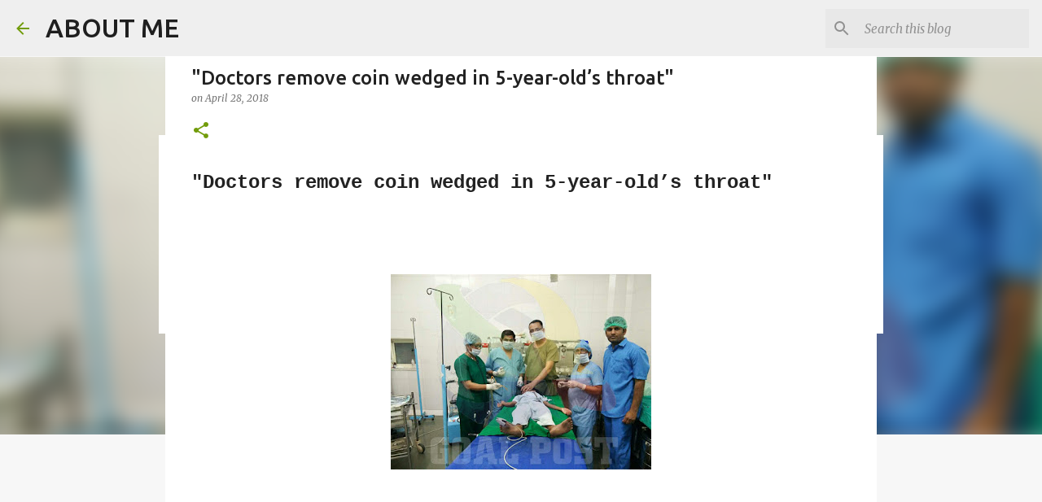

--- FILE ---
content_type: text/html; charset=utf-8
request_url: https://www.google.com/recaptcha/api2/aframe
body_size: 268
content:
<!DOCTYPE HTML><html><head><meta http-equiv="content-type" content="text/html; charset=UTF-8"></head><body><script nonce="SzIMrT2Jhq_zXZDR7g13Fg">/** Anti-fraud and anti-abuse applications only. See google.com/recaptcha */ try{var clients={'sodar':'https://pagead2.googlesyndication.com/pagead/sodar?'};window.addEventListener("message",function(a){try{if(a.source===window.parent){var b=JSON.parse(a.data);var c=clients[b['id']];if(c){var d=document.createElement('img');d.src=c+b['params']+'&rc='+(localStorage.getItem("rc::a")?sessionStorage.getItem("rc::b"):"");window.document.body.appendChild(d);sessionStorage.setItem("rc::e",parseInt(sessionStorage.getItem("rc::e")||0)+1);localStorage.setItem("rc::h",'1768673206290');}}}catch(b){}});window.parent.postMessage("_grecaptcha_ready", "*");}catch(b){}</script></body></html>